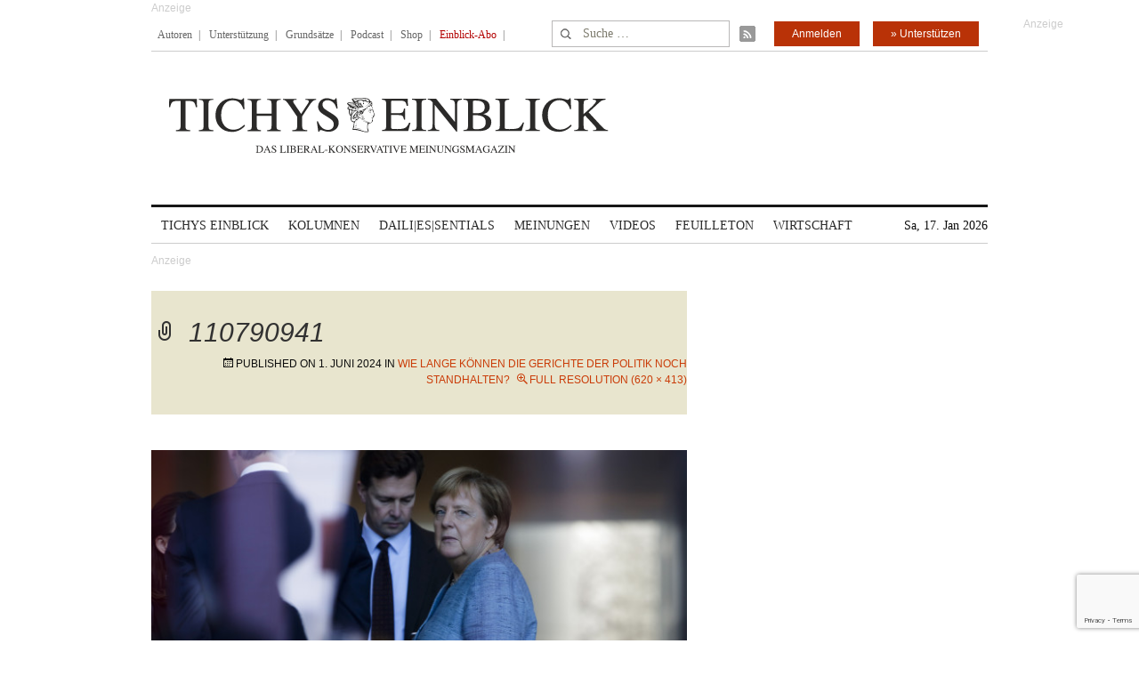

--- FILE ---
content_type: text/html; charset=utf-8
request_url: https://www.google.com/recaptcha/api2/anchor?ar=1&k=6Le6AmwiAAAAAOZstAX0__7Y59Efcp0Wh63ksq_W&co=aHR0cHM6Ly93d3cudGljaHlzZWluYmxpY2suZGU6NDQz&hl=en&v=PoyoqOPhxBO7pBk68S4YbpHZ&size=invisible&anchor-ms=20000&execute-ms=30000&cb=1h3l85lmm87o
body_size: 48883
content:
<!DOCTYPE HTML><html dir="ltr" lang="en"><head><meta http-equiv="Content-Type" content="text/html; charset=UTF-8">
<meta http-equiv="X-UA-Compatible" content="IE=edge">
<title>reCAPTCHA</title>
<style type="text/css">
/* cyrillic-ext */
@font-face {
  font-family: 'Roboto';
  font-style: normal;
  font-weight: 400;
  font-stretch: 100%;
  src: url(//fonts.gstatic.com/s/roboto/v48/KFO7CnqEu92Fr1ME7kSn66aGLdTylUAMa3GUBHMdazTgWw.woff2) format('woff2');
  unicode-range: U+0460-052F, U+1C80-1C8A, U+20B4, U+2DE0-2DFF, U+A640-A69F, U+FE2E-FE2F;
}
/* cyrillic */
@font-face {
  font-family: 'Roboto';
  font-style: normal;
  font-weight: 400;
  font-stretch: 100%;
  src: url(//fonts.gstatic.com/s/roboto/v48/KFO7CnqEu92Fr1ME7kSn66aGLdTylUAMa3iUBHMdazTgWw.woff2) format('woff2');
  unicode-range: U+0301, U+0400-045F, U+0490-0491, U+04B0-04B1, U+2116;
}
/* greek-ext */
@font-face {
  font-family: 'Roboto';
  font-style: normal;
  font-weight: 400;
  font-stretch: 100%;
  src: url(//fonts.gstatic.com/s/roboto/v48/KFO7CnqEu92Fr1ME7kSn66aGLdTylUAMa3CUBHMdazTgWw.woff2) format('woff2');
  unicode-range: U+1F00-1FFF;
}
/* greek */
@font-face {
  font-family: 'Roboto';
  font-style: normal;
  font-weight: 400;
  font-stretch: 100%;
  src: url(//fonts.gstatic.com/s/roboto/v48/KFO7CnqEu92Fr1ME7kSn66aGLdTylUAMa3-UBHMdazTgWw.woff2) format('woff2');
  unicode-range: U+0370-0377, U+037A-037F, U+0384-038A, U+038C, U+038E-03A1, U+03A3-03FF;
}
/* math */
@font-face {
  font-family: 'Roboto';
  font-style: normal;
  font-weight: 400;
  font-stretch: 100%;
  src: url(//fonts.gstatic.com/s/roboto/v48/KFO7CnqEu92Fr1ME7kSn66aGLdTylUAMawCUBHMdazTgWw.woff2) format('woff2');
  unicode-range: U+0302-0303, U+0305, U+0307-0308, U+0310, U+0312, U+0315, U+031A, U+0326-0327, U+032C, U+032F-0330, U+0332-0333, U+0338, U+033A, U+0346, U+034D, U+0391-03A1, U+03A3-03A9, U+03B1-03C9, U+03D1, U+03D5-03D6, U+03F0-03F1, U+03F4-03F5, U+2016-2017, U+2034-2038, U+203C, U+2040, U+2043, U+2047, U+2050, U+2057, U+205F, U+2070-2071, U+2074-208E, U+2090-209C, U+20D0-20DC, U+20E1, U+20E5-20EF, U+2100-2112, U+2114-2115, U+2117-2121, U+2123-214F, U+2190, U+2192, U+2194-21AE, U+21B0-21E5, U+21F1-21F2, U+21F4-2211, U+2213-2214, U+2216-22FF, U+2308-230B, U+2310, U+2319, U+231C-2321, U+2336-237A, U+237C, U+2395, U+239B-23B7, U+23D0, U+23DC-23E1, U+2474-2475, U+25AF, U+25B3, U+25B7, U+25BD, U+25C1, U+25CA, U+25CC, U+25FB, U+266D-266F, U+27C0-27FF, U+2900-2AFF, U+2B0E-2B11, U+2B30-2B4C, U+2BFE, U+3030, U+FF5B, U+FF5D, U+1D400-1D7FF, U+1EE00-1EEFF;
}
/* symbols */
@font-face {
  font-family: 'Roboto';
  font-style: normal;
  font-weight: 400;
  font-stretch: 100%;
  src: url(//fonts.gstatic.com/s/roboto/v48/KFO7CnqEu92Fr1ME7kSn66aGLdTylUAMaxKUBHMdazTgWw.woff2) format('woff2');
  unicode-range: U+0001-000C, U+000E-001F, U+007F-009F, U+20DD-20E0, U+20E2-20E4, U+2150-218F, U+2190, U+2192, U+2194-2199, U+21AF, U+21E6-21F0, U+21F3, U+2218-2219, U+2299, U+22C4-22C6, U+2300-243F, U+2440-244A, U+2460-24FF, U+25A0-27BF, U+2800-28FF, U+2921-2922, U+2981, U+29BF, U+29EB, U+2B00-2BFF, U+4DC0-4DFF, U+FFF9-FFFB, U+10140-1018E, U+10190-1019C, U+101A0, U+101D0-101FD, U+102E0-102FB, U+10E60-10E7E, U+1D2C0-1D2D3, U+1D2E0-1D37F, U+1F000-1F0FF, U+1F100-1F1AD, U+1F1E6-1F1FF, U+1F30D-1F30F, U+1F315, U+1F31C, U+1F31E, U+1F320-1F32C, U+1F336, U+1F378, U+1F37D, U+1F382, U+1F393-1F39F, U+1F3A7-1F3A8, U+1F3AC-1F3AF, U+1F3C2, U+1F3C4-1F3C6, U+1F3CA-1F3CE, U+1F3D4-1F3E0, U+1F3ED, U+1F3F1-1F3F3, U+1F3F5-1F3F7, U+1F408, U+1F415, U+1F41F, U+1F426, U+1F43F, U+1F441-1F442, U+1F444, U+1F446-1F449, U+1F44C-1F44E, U+1F453, U+1F46A, U+1F47D, U+1F4A3, U+1F4B0, U+1F4B3, U+1F4B9, U+1F4BB, U+1F4BF, U+1F4C8-1F4CB, U+1F4D6, U+1F4DA, U+1F4DF, U+1F4E3-1F4E6, U+1F4EA-1F4ED, U+1F4F7, U+1F4F9-1F4FB, U+1F4FD-1F4FE, U+1F503, U+1F507-1F50B, U+1F50D, U+1F512-1F513, U+1F53E-1F54A, U+1F54F-1F5FA, U+1F610, U+1F650-1F67F, U+1F687, U+1F68D, U+1F691, U+1F694, U+1F698, U+1F6AD, U+1F6B2, U+1F6B9-1F6BA, U+1F6BC, U+1F6C6-1F6CF, U+1F6D3-1F6D7, U+1F6E0-1F6EA, U+1F6F0-1F6F3, U+1F6F7-1F6FC, U+1F700-1F7FF, U+1F800-1F80B, U+1F810-1F847, U+1F850-1F859, U+1F860-1F887, U+1F890-1F8AD, U+1F8B0-1F8BB, U+1F8C0-1F8C1, U+1F900-1F90B, U+1F93B, U+1F946, U+1F984, U+1F996, U+1F9E9, U+1FA00-1FA6F, U+1FA70-1FA7C, U+1FA80-1FA89, U+1FA8F-1FAC6, U+1FACE-1FADC, U+1FADF-1FAE9, U+1FAF0-1FAF8, U+1FB00-1FBFF;
}
/* vietnamese */
@font-face {
  font-family: 'Roboto';
  font-style: normal;
  font-weight: 400;
  font-stretch: 100%;
  src: url(//fonts.gstatic.com/s/roboto/v48/KFO7CnqEu92Fr1ME7kSn66aGLdTylUAMa3OUBHMdazTgWw.woff2) format('woff2');
  unicode-range: U+0102-0103, U+0110-0111, U+0128-0129, U+0168-0169, U+01A0-01A1, U+01AF-01B0, U+0300-0301, U+0303-0304, U+0308-0309, U+0323, U+0329, U+1EA0-1EF9, U+20AB;
}
/* latin-ext */
@font-face {
  font-family: 'Roboto';
  font-style: normal;
  font-weight: 400;
  font-stretch: 100%;
  src: url(//fonts.gstatic.com/s/roboto/v48/KFO7CnqEu92Fr1ME7kSn66aGLdTylUAMa3KUBHMdazTgWw.woff2) format('woff2');
  unicode-range: U+0100-02BA, U+02BD-02C5, U+02C7-02CC, U+02CE-02D7, U+02DD-02FF, U+0304, U+0308, U+0329, U+1D00-1DBF, U+1E00-1E9F, U+1EF2-1EFF, U+2020, U+20A0-20AB, U+20AD-20C0, U+2113, U+2C60-2C7F, U+A720-A7FF;
}
/* latin */
@font-face {
  font-family: 'Roboto';
  font-style: normal;
  font-weight: 400;
  font-stretch: 100%;
  src: url(//fonts.gstatic.com/s/roboto/v48/KFO7CnqEu92Fr1ME7kSn66aGLdTylUAMa3yUBHMdazQ.woff2) format('woff2');
  unicode-range: U+0000-00FF, U+0131, U+0152-0153, U+02BB-02BC, U+02C6, U+02DA, U+02DC, U+0304, U+0308, U+0329, U+2000-206F, U+20AC, U+2122, U+2191, U+2193, U+2212, U+2215, U+FEFF, U+FFFD;
}
/* cyrillic-ext */
@font-face {
  font-family: 'Roboto';
  font-style: normal;
  font-weight: 500;
  font-stretch: 100%;
  src: url(//fonts.gstatic.com/s/roboto/v48/KFO7CnqEu92Fr1ME7kSn66aGLdTylUAMa3GUBHMdazTgWw.woff2) format('woff2');
  unicode-range: U+0460-052F, U+1C80-1C8A, U+20B4, U+2DE0-2DFF, U+A640-A69F, U+FE2E-FE2F;
}
/* cyrillic */
@font-face {
  font-family: 'Roboto';
  font-style: normal;
  font-weight: 500;
  font-stretch: 100%;
  src: url(//fonts.gstatic.com/s/roboto/v48/KFO7CnqEu92Fr1ME7kSn66aGLdTylUAMa3iUBHMdazTgWw.woff2) format('woff2');
  unicode-range: U+0301, U+0400-045F, U+0490-0491, U+04B0-04B1, U+2116;
}
/* greek-ext */
@font-face {
  font-family: 'Roboto';
  font-style: normal;
  font-weight: 500;
  font-stretch: 100%;
  src: url(//fonts.gstatic.com/s/roboto/v48/KFO7CnqEu92Fr1ME7kSn66aGLdTylUAMa3CUBHMdazTgWw.woff2) format('woff2');
  unicode-range: U+1F00-1FFF;
}
/* greek */
@font-face {
  font-family: 'Roboto';
  font-style: normal;
  font-weight: 500;
  font-stretch: 100%;
  src: url(//fonts.gstatic.com/s/roboto/v48/KFO7CnqEu92Fr1ME7kSn66aGLdTylUAMa3-UBHMdazTgWw.woff2) format('woff2');
  unicode-range: U+0370-0377, U+037A-037F, U+0384-038A, U+038C, U+038E-03A1, U+03A3-03FF;
}
/* math */
@font-face {
  font-family: 'Roboto';
  font-style: normal;
  font-weight: 500;
  font-stretch: 100%;
  src: url(//fonts.gstatic.com/s/roboto/v48/KFO7CnqEu92Fr1ME7kSn66aGLdTylUAMawCUBHMdazTgWw.woff2) format('woff2');
  unicode-range: U+0302-0303, U+0305, U+0307-0308, U+0310, U+0312, U+0315, U+031A, U+0326-0327, U+032C, U+032F-0330, U+0332-0333, U+0338, U+033A, U+0346, U+034D, U+0391-03A1, U+03A3-03A9, U+03B1-03C9, U+03D1, U+03D5-03D6, U+03F0-03F1, U+03F4-03F5, U+2016-2017, U+2034-2038, U+203C, U+2040, U+2043, U+2047, U+2050, U+2057, U+205F, U+2070-2071, U+2074-208E, U+2090-209C, U+20D0-20DC, U+20E1, U+20E5-20EF, U+2100-2112, U+2114-2115, U+2117-2121, U+2123-214F, U+2190, U+2192, U+2194-21AE, U+21B0-21E5, U+21F1-21F2, U+21F4-2211, U+2213-2214, U+2216-22FF, U+2308-230B, U+2310, U+2319, U+231C-2321, U+2336-237A, U+237C, U+2395, U+239B-23B7, U+23D0, U+23DC-23E1, U+2474-2475, U+25AF, U+25B3, U+25B7, U+25BD, U+25C1, U+25CA, U+25CC, U+25FB, U+266D-266F, U+27C0-27FF, U+2900-2AFF, U+2B0E-2B11, U+2B30-2B4C, U+2BFE, U+3030, U+FF5B, U+FF5D, U+1D400-1D7FF, U+1EE00-1EEFF;
}
/* symbols */
@font-face {
  font-family: 'Roboto';
  font-style: normal;
  font-weight: 500;
  font-stretch: 100%;
  src: url(//fonts.gstatic.com/s/roboto/v48/KFO7CnqEu92Fr1ME7kSn66aGLdTylUAMaxKUBHMdazTgWw.woff2) format('woff2');
  unicode-range: U+0001-000C, U+000E-001F, U+007F-009F, U+20DD-20E0, U+20E2-20E4, U+2150-218F, U+2190, U+2192, U+2194-2199, U+21AF, U+21E6-21F0, U+21F3, U+2218-2219, U+2299, U+22C4-22C6, U+2300-243F, U+2440-244A, U+2460-24FF, U+25A0-27BF, U+2800-28FF, U+2921-2922, U+2981, U+29BF, U+29EB, U+2B00-2BFF, U+4DC0-4DFF, U+FFF9-FFFB, U+10140-1018E, U+10190-1019C, U+101A0, U+101D0-101FD, U+102E0-102FB, U+10E60-10E7E, U+1D2C0-1D2D3, U+1D2E0-1D37F, U+1F000-1F0FF, U+1F100-1F1AD, U+1F1E6-1F1FF, U+1F30D-1F30F, U+1F315, U+1F31C, U+1F31E, U+1F320-1F32C, U+1F336, U+1F378, U+1F37D, U+1F382, U+1F393-1F39F, U+1F3A7-1F3A8, U+1F3AC-1F3AF, U+1F3C2, U+1F3C4-1F3C6, U+1F3CA-1F3CE, U+1F3D4-1F3E0, U+1F3ED, U+1F3F1-1F3F3, U+1F3F5-1F3F7, U+1F408, U+1F415, U+1F41F, U+1F426, U+1F43F, U+1F441-1F442, U+1F444, U+1F446-1F449, U+1F44C-1F44E, U+1F453, U+1F46A, U+1F47D, U+1F4A3, U+1F4B0, U+1F4B3, U+1F4B9, U+1F4BB, U+1F4BF, U+1F4C8-1F4CB, U+1F4D6, U+1F4DA, U+1F4DF, U+1F4E3-1F4E6, U+1F4EA-1F4ED, U+1F4F7, U+1F4F9-1F4FB, U+1F4FD-1F4FE, U+1F503, U+1F507-1F50B, U+1F50D, U+1F512-1F513, U+1F53E-1F54A, U+1F54F-1F5FA, U+1F610, U+1F650-1F67F, U+1F687, U+1F68D, U+1F691, U+1F694, U+1F698, U+1F6AD, U+1F6B2, U+1F6B9-1F6BA, U+1F6BC, U+1F6C6-1F6CF, U+1F6D3-1F6D7, U+1F6E0-1F6EA, U+1F6F0-1F6F3, U+1F6F7-1F6FC, U+1F700-1F7FF, U+1F800-1F80B, U+1F810-1F847, U+1F850-1F859, U+1F860-1F887, U+1F890-1F8AD, U+1F8B0-1F8BB, U+1F8C0-1F8C1, U+1F900-1F90B, U+1F93B, U+1F946, U+1F984, U+1F996, U+1F9E9, U+1FA00-1FA6F, U+1FA70-1FA7C, U+1FA80-1FA89, U+1FA8F-1FAC6, U+1FACE-1FADC, U+1FADF-1FAE9, U+1FAF0-1FAF8, U+1FB00-1FBFF;
}
/* vietnamese */
@font-face {
  font-family: 'Roboto';
  font-style: normal;
  font-weight: 500;
  font-stretch: 100%;
  src: url(//fonts.gstatic.com/s/roboto/v48/KFO7CnqEu92Fr1ME7kSn66aGLdTylUAMa3OUBHMdazTgWw.woff2) format('woff2');
  unicode-range: U+0102-0103, U+0110-0111, U+0128-0129, U+0168-0169, U+01A0-01A1, U+01AF-01B0, U+0300-0301, U+0303-0304, U+0308-0309, U+0323, U+0329, U+1EA0-1EF9, U+20AB;
}
/* latin-ext */
@font-face {
  font-family: 'Roboto';
  font-style: normal;
  font-weight: 500;
  font-stretch: 100%;
  src: url(//fonts.gstatic.com/s/roboto/v48/KFO7CnqEu92Fr1ME7kSn66aGLdTylUAMa3KUBHMdazTgWw.woff2) format('woff2');
  unicode-range: U+0100-02BA, U+02BD-02C5, U+02C7-02CC, U+02CE-02D7, U+02DD-02FF, U+0304, U+0308, U+0329, U+1D00-1DBF, U+1E00-1E9F, U+1EF2-1EFF, U+2020, U+20A0-20AB, U+20AD-20C0, U+2113, U+2C60-2C7F, U+A720-A7FF;
}
/* latin */
@font-face {
  font-family: 'Roboto';
  font-style: normal;
  font-weight: 500;
  font-stretch: 100%;
  src: url(//fonts.gstatic.com/s/roboto/v48/KFO7CnqEu92Fr1ME7kSn66aGLdTylUAMa3yUBHMdazQ.woff2) format('woff2');
  unicode-range: U+0000-00FF, U+0131, U+0152-0153, U+02BB-02BC, U+02C6, U+02DA, U+02DC, U+0304, U+0308, U+0329, U+2000-206F, U+20AC, U+2122, U+2191, U+2193, U+2212, U+2215, U+FEFF, U+FFFD;
}
/* cyrillic-ext */
@font-face {
  font-family: 'Roboto';
  font-style: normal;
  font-weight: 900;
  font-stretch: 100%;
  src: url(//fonts.gstatic.com/s/roboto/v48/KFO7CnqEu92Fr1ME7kSn66aGLdTylUAMa3GUBHMdazTgWw.woff2) format('woff2');
  unicode-range: U+0460-052F, U+1C80-1C8A, U+20B4, U+2DE0-2DFF, U+A640-A69F, U+FE2E-FE2F;
}
/* cyrillic */
@font-face {
  font-family: 'Roboto';
  font-style: normal;
  font-weight: 900;
  font-stretch: 100%;
  src: url(//fonts.gstatic.com/s/roboto/v48/KFO7CnqEu92Fr1ME7kSn66aGLdTylUAMa3iUBHMdazTgWw.woff2) format('woff2');
  unicode-range: U+0301, U+0400-045F, U+0490-0491, U+04B0-04B1, U+2116;
}
/* greek-ext */
@font-face {
  font-family: 'Roboto';
  font-style: normal;
  font-weight: 900;
  font-stretch: 100%;
  src: url(//fonts.gstatic.com/s/roboto/v48/KFO7CnqEu92Fr1ME7kSn66aGLdTylUAMa3CUBHMdazTgWw.woff2) format('woff2');
  unicode-range: U+1F00-1FFF;
}
/* greek */
@font-face {
  font-family: 'Roboto';
  font-style: normal;
  font-weight: 900;
  font-stretch: 100%;
  src: url(//fonts.gstatic.com/s/roboto/v48/KFO7CnqEu92Fr1ME7kSn66aGLdTylUAMa3-UBHMdazTgWw.woff2) format('woff2');
  unicode-range: U+0370-0377, U+037A-037F, U+0384-038A, U+038C, U+038E-03A1, U+03A3-03FF;
}
/* math */
@font-face {
  font-family: 'Roboto';
  font-style: normal;
  font-weight: 900;
  font-stretch: 100%;
  src: url(//fonts.gstatic.com/s/roboto/v48/KFO7CnqEu92Fr1ME7kSn66aGLdTylUAMawCUBHMdazTgWw.woff2) format('woff2');
  unicode-range: U+0302-0303, U+0305, U+0307-0308, U+0310, U+0312, U+0315, U+031A, U+0326-0327, U+032C, U+032F-0330, U+0332-0333, U+0338, U+033A, U+0346, U+034D, U+0391-03A1, U+03A3-03A9, U+03B1-03C9, U+03D1, U+03D5-03D6, U+03F0-03F1, U+03F4-03F5, U+2016-2017, U+2034-2038, U+203C, U+2040, U+2043, U+2047, U+2050, U+2057, U+205F, U+2070-2071, U+2074-208E, U+2090-209C, U+20D0-20DC, U+20E1, U+20E5-20EF, U+2100-2112, U+2114-2115, U+2117-2121, U+2123-214F, U+2190, U+2192, U+2194-21AE, U+21B0-21E5, U+21F1-21F2, U+21F4-2211, U+2213-2214, U+2216-22FF, U+2308-230B, U+2310, U+2319, U+231C-2321, U+2336-237A, U+237C, U+2395, U+239B-23B7, U+23D0, U+23DC-23E1, U+2474-2475, U+25AF, U+25B3, U+25B7, U+25BD, U+25C1, U+25CA, U+25CC, U+25FB, U+266D-266F, U+27C0-27FF, U+2900-2AFF, U+2B0E-2B11, U+2B30-2B4C, U+2BFE, U+3030, U+FF5B, U+FF5D, U+1D400-1D7FF, U+1EE00-1EEFF;
}
/* symbols */
@font-face {
  font-family: 'Roboto';
  font-style: normal;
  font-weight: 900;
  font-stretch: 100%;
  src: url(//fonts.gstatic.com/s/roboto/v48/KFO7CnqEu92Fr1ME7kSn66aGLdTylUAMaxKUBHMdazTgWw.woff2) format('woff2');
  unicode-range: U+0001-000C, U+000E-001F, U+007F-009F, U+20DD-20E0, U+20E2-20E4, U+2150-218F, U+2190, U+2192, U+2194-2199, U+21AF, U+21E6-21F0, U+21F3, U+2218-2219, U+2299, U+22C4-22C6, U+2300-243F, U+2440-244A, U+2460-24FF, U+25A0-27BF, U+2800-28FF, U+2921-2922, U+2981, U+29BF, U+29EB, U+2B00-2BFF, U+4DC0-4DFF, U+FFF9-FFFB, U+10140-1018E, U+10190-1019C, U+101A0, U+101D0-101FD, U+102E0-102FB, U+10E60-10E7E, U+1D2C0-1D2D3, U+1D2E0-1D37F, U+1F000-1F0FF, U+1F100-1F1AD, U+1F1E6-1F1FF, U+1F30D-1F30F, U+1F315, U+1F31C, U+1F31E, U+1F320-1F32C, U+1F336, U+1F378, U+1F37D, U+1F382, U+1F393-1F39F, U+1F3A7-1F3A8, U+1F3AC-1F3AF, U+1F3C2, U+1F3C4-1F3C6, U+1F3CA-1F3CE, U+1F3D4-1F3E0, U+1F3ED, U+1F3F1-1F3F3, U+1F3F5-1F3F7, U+1F408, U+1F415, U+1F41F, U+1F426, U+1F43F, U+1F441-1F442, U+1F444, U+1F446-1F449, U+1F44C-1F44E, U+1F453, U+1F46A, U+1F47D, U+1F4A3, U+1F4B0, U+1F4B3, U+1F4B9, U+1F4BB, U+1F4BF, U+1F4C8-1F4CB, U+1F4D6, U+1F4DA, U+1F4DF, U+1F4E3-1F4E6, U+1F4EA-1F4ED, U+1F4F7, U+1F4F9-1F4FB, U+1F4FD-1F4FE, U+1F503, U+1F507-1F50B, U+1F50D, U+1F512-1F513, U+1F53E-1F54A, U+1F54F-1F5FA, U+1F610, U+1F650-1F67F, U+1F687, U+1F68D, U+1F691, U+1F694, U+1F698, U+1F6AD, U+1F6B2, U+1F6B9-1F6BA, U+1F6BC, U+1F6C6-1F6CF, U+1F6D3-1F6D7, U+1F6E0-1F6EA, U+1F6F0-1F6F3, U+1F6F7-1F6FC, U+1F700-1F7FF, U+1F800-1F80B, U+1F810-1F847, U+1F850-1F859, U+1F860-1F887, U+1F890-1F8AD, U+1F8B0-1F8BB, U+1F8C0-1F8C1, U+1F900-1F90B, U+1F93B, U+1F946, U+1F984, U+1F996, U+1F9E9, U+1FA00-1FA6F, U+1FA70-1FA7C, U+1FA80-1FA89, U+1FA8F-1FAC6, U+1FACE-1FADC, U+1FADF-1FAE9, U+1FAF0-1FAF8, U+1FB00-1FBFF;
}
/* vietnamese */
@font-face {
  font-family: 'Roboto';
  font-style: normal;
  font-weight: 900;
  font-stretch: 100%;
  src: url(//fonts.gstatic.com/s/roboto/v48/KFO7CnqEu92Fr1ME7kSn66aGLdTylUAMa3OUBHMdazTgWw.woff2) format('woff2');
  unicode-range: U+0102-0103, U+0110-0111, U+0128-0129, U+0168-0169, U+01A0-01A1, U+01AF-01B0, U+0300-0301, U+0303-0304, U+0308-0309, U+0323, U+0329, U+1EA0-1EF9, U+20AB;
}
/* latin-ext */
@font-face {
  font-family: 'Roboto';
  font-style: normal;
  font-weight: 900;
  font-stretch: 100%;
  src: url(//fonts.gstatic.com/s/roboto/v48/KFO7CnqEu92Fr1ME7kSn66aGLdTylUAMa3KUBHMdazTgWw.woff2) format('woff2');
  unicode-range: U+0100-02BA, U+02BD-02C5, U+02C7-02CC, U+02CE-02D7, U+02DD-02FF, U+0304, U+0308, U+0329, U+1D00-1DBF, U+1E00-1E9F, U+1EF2-1EFF, U+2020, U+20A0-20AB, U+20AD-20C0, U+2113, U+2C60-2C7F, U+A720-A7FF;
}
/* latin */
@font-face {
  font-family: 'Roboto';
  font-style: normal;
  font-weight: 900;
  font-stretch: 100%;
  src: url(//fonts.gstatic.com/s/roboto/v48/KFO7CnqEu92Fr1ME7kSn66aGLdTylUAMa3yUBHMdazQ.woff2) format('woff2');
  unicode-range: U+0000-00FF, U+0131, U+0152-0153, U+02BB-02BC, U+02C6, U+02DA, U+02DC, U+0304, U+0308, U+0329, U+2000-206F, U+20AC, U+2122, U+2191, U+2193, U+2212, U+2215, U+FEFF, U+FFFD;
}

</style>
<link rel="stylesheet" type="text/css" href="https://www.gstatic.com/recaptcha/releases/PoyoqOPhxBO7pBk68S4YbpHZ/styles__ltr.css">
<script nonce="389Tdwf7YIqf0Udn5yPE9Q" type="text/javascript">window['__recaptcha_api'] = 'https://www.google.com/recaptcha/api2/';</script>
<script type="text/javascript" src="https://www.gstatic.com/recaptcha/releases/PoyoqOPhxBO7pBk68S4YbpHZ/recaptcha__en.js" nonce="389Tdwf7YIqf0Udn5yPE9Q">
      
    </script></head>
<body><div id="rc-anchor-alert" class="rc-anchor-alert"></div>
<input type="hidden" id="recaptcha-token" value="[base64]">
<script type="text/javascript" nonce="389Tdwf7YIqf0Udn5yPE9Q">
      recaptcha.anchor.Main.init("[\x22ainput\x22,[\x22bgdata\x22,\x22\x22,\[base64]/[base64]/bmV3IFpbdF0obVswXSk6Sz09Mj9uZXcgWlt0XShtWzBdLG1bMV0pOks9PTM/bmV3IFpbdF0obVswXSxtWzFdLG1bMl0pOks9PTQ/[base64]/[base64]/[base64]/[base64]/[base64]/[base64]/[base64]/[base64]/[base64]/[base64]/[base64]/[base64]/[base64]/[base64]\\u003d\\u003d\x22,\[base64]\x22,\x22wqlMwr1mwoFkw4R5fsKnJRvCoMOMw7zCucKoWHhHwodpWDtSw6HDvnPCu1IrTsOqMEPDqkTDt8KKwp7DkyITw4DCkMKZw68ka8K/wr/[base64]/w7HCsMO5IxXDncO/YsKKU8KRCVUgwoHCqcKuen/Cm8KTIn7CnMKib8KuwqA8aAbCrsK5wobDsMO0RsK/w6oYw453OgkON2Zhw7jCq8OBQ0JNOsOkw47ClsOWwpp7wonDnHRzMcKSw6Z/IRbCiMKtw7XDjWXDpgnDoMK8w6dfZSdpw4Ugw73DjcK2w6dbwozDgRgBwozCjsOsJEd5wrdDw7cNw4MSwr8hFcOFw41qan4nFXHCi1YUFWM4wp7CvWtmBkzDuwjDq8KBEsO2QXHChXp/BMK5wq3CoRMAw6vCmgnCsMOyXcKxImAtZsKywqobw4AxdMO4ZsOSIybDgcKZVGYQwp7Ch2xwMsOGw7jCvMOTw5DDoMKZw45Lw5A1wpRPw6lbw4zCqlROwoZrPD/[base64]/Ci8KiF8KnIh/DlncYKjDDncO7UVFgbMKNCHPDo8KbKsKTdS/DiHYaw5/Dl8O7EcOtwqrDlAbCj8KqVkfChVlHw7dywqNYwotnc8OSC38zTjYiw6IcJjjDtcKAT8O4wrvDgsK7wrlGBSPDrmzDv1dCbBXDo8OlHMKywqcKesKuPcKqRcKGwpMQVzkbVR3Ck8KRw78kwqXCkcKzwpIxwqVOw4RbEsK6w40gVcKww44lCWPDswdAFgzCq1XCqT48w7/[base64]/[base64]/[base64]/DgMOIEMOxRcKgw7nDlMOfwq0VeMOHNMOGw4rDm8ONwoHCniIIPMKGDEoRPsKrw5ALVsKfEsKjw5TCqcKiZ2VuKkbDmcOvP8KyCEo/[base64]/[base64]/[base64]/FQk3asOZwp7CiQrDv8KrBENgw5Ipwq/DogzDnihvLsOnw4/[base64]/wqvDjcK7wqQVLcK/wqNNK8O7woohBydfwoVww67DusKlK8OAwrPDh8ORw4vCvcOWU30APCbCtBt0BMOQwprCljbDiD/CjSfCtsOqwq4xIiXCvUXDtsKyOsO4w7YYw5Imw4bCjcOuwoI0fjjCqBBEeywDwojChcKcCcOVwrTDsyBVwosWHDnDs8KmXsOlbcK3asKUw6TCh0FMwqDChMKawqtQwpDCoBrCt8K+acODw7pbwprCjG7CuX9IAzLCtsKLw5UVchzCs2XDmMO6fE/DjCsuExvDnAvDq8OHw705YjkYPsKsw6TCrHdTwq3CisONw68awqVyw7YJwrY6CcKHwq3CksOSw6wpJBFUTMKOUFvCiMKkLsKrw78Yw6Imw497WVwIwoLCj8OzwqLDpwsTwod6wrtcwro1wrHCkh3ChwrDg8OVaSHCmsOmRl/Ci8KvCVPDocOqRF8vJkJ4woDCoiAiwpZ6w5pgw6BewqMOcjjCgmcLC8Kew7TCrcOMe8K0UgnDp1g9w6UrwpPCqsOxZkp+w5TDjMKQDmjDg8Krw7jCuEjDrcKPwpgUFcKew4lLXx3DscOTwrPCij/CiQbDjcOQGlnDk8O2ZVTDmsKcw7A9wp/CoCt1wr/CuX3Dkz/Dg8Ozw4rDiG4kwr/DpsKZwprDuXPCocKyw7jDgsOVf8KrPAwTGcOERnh6HkVlw6JMw5nCsjPDg3vDoMO5PijDhEnCsMOqCsKbwpLCgMOrw40pw6jDgHDCiGMXZk8Fw6PDpDjDj8OEw4vCt8OVVMOOwqBKZwliwoJsNllASh58GsO6PU/CpsKMUgpfw5E9w4bCnsKxfcKzMR3CjWkSw7QjCW7DrnUdWMONwpTDjWrCnF57XcO+fQt/wrrDvGMEw7kJcsK3wrrCq8OrI8ODw67Csn7Dmj9yw4low4/DisOMwpVCM8KHw7DDocKJw5M6CMKIVMOlAVnCo3vCjMKVw6JPZcKKM8K6w6MXdsKOw5vCogQow4vDuXzDiUEaSQQKwq12YsKGw6DCv2TDtcKkw5XDogwBW8OGHMKYTSzCoTnCqT0VBCLDl2l5McKBLAzDu8OawohxEG7Cok/[base64]/GsO4BSLCg8OTesKcSsKcNVjCoADCqMO6Tw45RShawq94SCdrwrLCsDTCvnvDpzTChxlAIsOdAVx7w582wqHDrsKxw67DqMKiRxp/wqjDvyRww5kUbhdzehLCiRbCuFTCkcOyw7Izw6bCncKAw6VYQUo9VMOmwqzClDjDn3bDosO+EsKuwrTCoWLClsKUIcKyw6IaKhwjTcOew6hRIxbDtMOhLMKRw4HDv2ESXD3CtTcAwop/[base64]/CMOwNMK3w4BcO0LDsVN0ZcOoCQ3ChcKsJMKMQ1nDrUzDtsOpWxYDw71RwpnClSvDgjTCly7Cs8O5wqXChMK8Z8Oxw51OVMOzw6EzwpFIVsOjPyHCkkQLwoHDu8K4w4/[base64]/DksKlwqDCtMKUdcKWX8Ogw611XsKsw6ddHMO5w5/DvcKBS8O8wqVECMKfwpNfwrrCi8KzC8OVJkbDtgQme8Kdw4BMwoVXw7RDw5FJwr/CpwxSVsKlKsOYwoQzwrjDncO5IcKQYw/Dm8Kzw6/DhcKwwp8Nd8OZw67Dm0obNsKNwqt7SWpWLcOuwqhRCTp0wo8owrBGwq/Dj8O4w4NKw69dw5LDh3lbDMOmw4jCmcKlwoHDoQbCj8OyBGQLwoQdNMOWwrJJEAnDjEvClXxewp7DtyTCoA/DlsKMH8Olw7t0w7HClWnCsT7DrcK+AAbDnsOCZcKGw4/DvHtAHFHChcKNU3PCrW9Aw5HDvcKzcU7DmMOawoouwoMvB8KWC8KCUnPCo1LChDwKw55YQ3TCosKRw6zCnsOww7jDncOyw6kQwodFwq7CuMKFwp/CosOXwrkNw4PClz/Dm2p2w7XDnMKsw77DqcOUwp3DhMKVA2nCnsKdZlYUBsKTKMOmIVTCqsKtw5Fnw47Ct8Oiwp/Dkxt5b8KVEcKdwpjCr8KbHzzCkjFYw6fDlsKWworDu8ORwoEjw7Jbw6fCgcKRwrfDlMKFCMO2WADDvcOEP8KUDBjDqsKALXbCrMOpf3nCpsK1aMOMasOvwrJZw5YIwpowwq7DjDTCg8OSC8KZw5vDgSLDpCo/IQvCmkM+LmzDghrCjVHDlBHDscKewrh/w5DDlcODwooLw44dcEwuwoYTHMKrQsOEOcOewrcjw6sLw47CthHDsMKZRcKuw6/Ci8OWw6FldE/CsjnCqsORwrnDowc6ayUGwoxxD8KIwqRnXMKgwrhJwrhyQsOdLhJNwpTDssOHKcO8w6xCSh/CgV/Dkx3Cu1QuVQvCi03DhMORdmUGw4o7wpLChF1TdjgYa8K5HCnCvcOBYMOEwq9mRsOow4wQw6HDksO4w5cDw5YxwpMafMK/w4AzLlzDnyBawqs/w7HCmMOrHhssSsOmPzjDk1DCrAlCLRAFw5pXwpnCnkLDgA/DlEZdwpjCrW/Dv2pBwrIpwp/DiXTDmsKUw78JJ0sfbcKtw5DCvsKUw6PDi8Odwr/CiWA6VsOjw6piw6jDvMK0MmhBwq3DlG4oXcK1wqzCvcO/ecOPwoBsdsOIIsKXN3JVw5RbBMOuw5vCrCzCpMOVGyIObyM5w7bCnBVcwq/DsAROWsK5wq4iV8OLw57Du3bDlMOcwonCqlNndxXDqcK4FW7Dp3NFCSfDgcO0wqPDhsOqw6nCiCDCn8KWAhHCo8K3wrIVw7TCqF4twphcB8K5I8OgwrrDrcO/JENqwq7ChSAKLSd4RcOBw6ZrY8OIw7LCiFTDhh1wXMOmIzLCh8OZwpTDssKxwoXDq2cAZhoOZytfOsKew6wdZEPDkMKSIcKkZBzCoxTCsRzCp8Ogw7LDoAvCpcKEwrHChMO4FsOTJcOUaxDCh3NgdsKSw4XClcOzwr3DlcOYw6RJwoZZw6bDp8KHHsKawp/ClWTCtMKmWg7DlsOmwoBAZAzChsO5NMOtL8Kxw4XCjcKZOAvCr1jCl8K7w7cYw481w6h0YmYmEQRUwrTCqALDuCNPUThgw44pWSx8GsOLFVZ7w4csGHEYwoQvJMK3UcKFeB7DsWHDlcKVw6TDt0DCucOmPA4LJGbCiMKyw7vDrMKhYMOSIMOWw47CiEXDvMK/[base64]/PsOQDB1Iw47CtWXCrFTDiAIiacKlwooFQsKvw5I4w4PDksKuLm7Di8O/[base64]/wrvCkcKSBmfDsMKDwpw/wpEXw4bCmMK2ZnLChsO7AsOqwpfDh8KVwrwpw6EkWCzCg8KBe1PDnRzCoEkzTmdzfsKQw5rCqk4VE1vDvcKFDMOUO8OXTDgobnUzEz/CuGrDlcOow6TCgsKNw6k8w5DDsSDCigPClTTCq8OAw6fCk8Ovwr8owp8nJjlINFdfw7/DqnvDvCHDlhjDo8KLMAY/[base64]/aMKsw7bChsOOw51EJcOSwofClcKkU8KaUhHDpcOswprCkj3DkEjChMKuwr/Ci8OFWMOdwrHCicO6WkDCnXnDkSrCnsO0wq8Ewr3DmzI+w7x5wrBeO8OTwpDCpivDusKIecKsMyZUPMOPGS3CssOODDdDeMKGMsKfw4Bawp/CvT9OPcOpwqETeAfCtsO8w7/DisKmw6New4/CnlgVfMK6w5ZIUyfDssOVfsKtwqzDkMOaQcOSScK3wqpXa0Ylwo7DpiIwF8K+w7/CqXwRJcKhw69bw4orWTQhwrB3Hw8Uwr5Lw5w6UxRqwpDDvsO6wqIVwro3Vy7DkMOmEVfDtMKKHMOdwrnDuBQXW8KGwodPwpwIw6xWwolBBGPDjBDDqcKyKsOKw6A6b8K2woDDlcOawrwFw7sLChAawoLCqMOkOmBYcDDDmsO+w54gwpcrU3Zawq/CpMOWw5fDokbCg8K0wrM5csOAG1V8LhBCw6XDgEjCr8K8ccOBwo5Ww799w6pGUiDCgUd0AkVdcWbCrCrDucObwqMlwp3DlsOBQMKSwoM5w5PDkUHCkQLDl3dhQmt/CsO+MDNZwqvCrkpNMsONwrNvQUXDqEZxw5JWw4xULQLDjzQwwpjDpsK7wpJ7N8KOw4JOXDzDjAJxCHJ9wqbCpMKZYF06wo/[base64]/w7bDklrDsWnDu8OWSMOwP8KCelNzw57DqzTCssOEL8K+McKTNXYjfMOmV8KxeSfDnSJ5XsKsw7nDk8O8w7/[base64]/Dq3bCjMKBwpRnXMO6w5cRwpcnwpTCs8OAw6HDvMKQP8OCMw4HPMKPJFozZMK9w43DpTPCk8OOw6XCkcObKwPCtgoVUcOhMzrCoMOmOMOpQ3PCoMK1asOYBMOawr7DrAMgw4M1woHDjcOrwpJ9RjXDnMOowq4FFA8pw69oFMONBQvDtMK5en19w4/CghYLKMOtRm3Dj8O8wpTCl1DDqxPDs8O1w6bCjBcCdcKyDz7Cm1nDkMKmw78pwrTDq8OEwpBUC0/Ds3sDw6RRScOkVGosS8KbwqcJS8OpwpPDlMO2HWbCuMKZw63CsDLDocK6w7nChMKwwqkbw6lndH9iw5TCiDNBfMKCw6vCssKxZ8O8wonDrMO1wpMVbAkhTcKVBMKXw54VHMOwY8O5AMOawpLDr0DCiS/CuMKowpHDhcKwwqd/P8Kqw5XCjAQxEizClgQMw7o3wrs9woXCj2PCiMOZw43DtEBUwqLCvMKuCAnCrsOnw5pywo/CrBNWw5t6wpMcw5RCw5DDnMOUW8OowqUWwoJZB8K8OcOzfhDCrXPDqMOLdMKuUMKwwpJSw7JpFsOkw70Cw45cw4gtM8Kfw7/DpMOvWE8Fw44Rwr/DhsORPcObw7fCgMKAwoFfwrvDocKQw5fDhcO/PjMYwotRw6gLBRFaw6FMPsOKFMOgwqxHwr1FwpvCi8KIwqkCK8KXwr/CrcKlCUrDr8K4STJMw75SIEHCoMONC8Olwo/DpMKkw6XCtgcow4TCpcKawqkVw7/[base64]/wpnCkwnDnMK0B8K4wq7CmQ/DpnA4ccKnDF/[base64]/[base64]/Dr0VSwr/DicKkw58/wqYbw4vCrsK8RQIEJhTDrkpUXMO5JsOBY0vDjcOgQlFLw5LDnsOfw7/[base64]/[base64]/CrH/DusKmEkHDvn5Yw4jCkx7DvwDDjMKRJl/DqEbCi8OhU1c2wqEiw4MzVsOObnt1w7vCtV/Cu8KcO3fCr1fCnhhEwrXCi2jCi8Oiw4HChQRZDsKVdMKpw6xTZcOvw7UMQMKCwqLCoQBmMSwbA0PDmxJ6wrIyTHA0KTIUw5IXwrXDhVtJGMOHLjbDoDvCjnXCrcKOScKRw6FYVxxZwrsPQ20oTsOifkUQwr/DkgRYwrRracKJOi0xF8OWw7jDicKcwqvDgcOLNcOFwpAHH8KEw5HDv8KzwofDn0A/UhnDqnQMwp7CimjDnzExw4U9M8OjwozDk8OOw5TDlsKICmHDhi0aw6LDrcONAMOHw5Ajw5/Dr0LDuyHDr0HCrmxBTMOwdwDCgwNMw5TDnFwTwqluw6M6MwHDsMOsF8KDf8KqesOwaMKiQsOcfi5yAMKiUcOzRU1JwqvCtwXCuyrCgBHCsBPDvTx1wqUhHsO0E1oNw4PCvjBHJxnCiVUhw7XDnE3Di8Oow5DCuV0lw7PCjThOwo3CjcOmwq/DqMKIEDbCrcKoGGENwodxw7JiwrjDiB/CgR/Dm1dydcKdwow1T8KFwo0Ec0DCm8KQCCslMcKow77CuQjCqBVML20lwpfDq8KSY8Kdw5tWwrwFwqhBw54/LcO9w4rCqMO8Ag7CscOEwqHCssK6AlXCnMOWwqfChEvCkTnDncOyGhwbZMK/w7Nqw6zCtlPDs8OIKcKGcQLCpVXDkMKiYMOyLkpSw61GYcKWwokJAMKmNjQNw5jCoMOHwqoAwrEUTz3DkHUow7nDm8KbwoDCpcOew6taDh/DrsKCMi02wpPDgMKQFD8MDMOVwpDCmR/Du8O5W1IqwpzCkMKAasOBY0/CqsOdw4zDgsKZw4jDpUZTw6d6GjZCw59tfH81OX3DqMODHU/ClhTCi3XDhsOqFmnCpMO9AC7CgyzDnTtHf8KQwqvClDPDvX5nQnPDqlHCqMKnwoMUWWpMU8OnZsKlwrfDpMOhCwTDojDDucK3asOuwq7DjcOETmLDtyPDsSssw7/[base64]/ChcO9b8OKwph6IcOMwrvCjcKMw5hWW8KEc8KRcCHChcOKw6J8wo1kw5jDinXCqcKfwrHDvgPCp8KNwrDDu8KeJMOJT1pEw6LCug06WsKRworDk8KDw5TDtMKeXMKsw53Dk8KvB8O5wr3DqMK6wqTDtkg8LXIGwp/ClCbClEUOw6k8NS9qwp85acOQw7YOw5LDqsK6eMO7HXRlOFjCj8OIcgd1XMKCwp4cHcKUw53CjnwXWcKEH8KLw7PDkRvDo8ObwophGMOlw6/DuAl7w5LCt8OwwpptKg1tWcKPXjXClHMBwrY5w6DCujXCmw3DvsKtw4wowrHCvETCoMKPw4HCtAvDqcKsNMOTw6EJb3LClMKNazUqwqFNw5fChsO7w6XDusKrS8Kgw4cCUyTDuMKjcsKGPcKpU8OTwpHDhAnCmsKzwrTCgX0/[base64]/[base64]/Dg8OTwrLDnE0pK17DrsKscsK/[base64]/Dm8KFEMKtw5JgFQPClkcOVDzDo35iUMOfL8KofDnCmibCqAzClVzCmBHCmsOpVF0uw47Cs8OBIUHDtsK9b8OxwrtHwpbDrcOMwrvCi8OYw6TDlcOYHcOJUEHDl8OEVVAzwrrDiiLCo8O+OMKSwogGw5HCo8OEwqUkwq/[base64]/[base64]/DoMOHPhJJAcK+N3J9bcKvw6XCtRR0wrwKShDCvxQtVHzCmMONw6nDn8O4CCjDnSlEJRbDmSXDo8K/YVjCjWFmwobDnMK5wpHDux/CrRQow7vCrcKkw71/wrvDmsO1YMOHCsKiw5/CkMObSw89AAbCq8OAPsOzwqgVIMKyCAnDvsOjIMKgMxrDpHvCgcO6w5zDgW7DiMKMVsO8wr/ChQYSTR/Cpytswr/DmMKfQsOmF8OKO8Kow7rCpHPCp8O8w6TDrcKjAjBGwpTCpMKRwo7CrEF2ZsOfw6zCpkt6wqHDvsKlw4bDp8Opwq7DlcODCMODwojCsmLDtkfDpx5Jw7kIwpDCv0Quw4TDqsKdw6/CtAxnOGglKsOkFsOmEMKTFMKgRSEQw5cxw55gwph/AQjDkx4tYMOSN8KEwo5vwovDpsOzOhfCuRJ/[base64]/[base64]/GsOsWi/Ci8OAw5J/d8KGw6bCjMKHQ8OCw5Yrw74Xw4cywpLDncKlwrkvw5rDmiLDiVo5wrPDvV/Crkt6RnPDpU/[base64]/CkcKQwqrCs8KoVSBWwonDnATCo8Onw5pkZMOxw4UJYsOhCcOeHS3DqMO3HsOxe8Kvwp4JZsKxwpfDg2wiwpMXBxQ+CsOpdR3CimYgHMOrQ8Ogw7TDgynCj07DoEcdw53Cq2EtwqbCt3xZOQPDmcOpw6Qhw75dODfCqnNqwo3DtFIxC37Dt8OMw7/DhB9CYMKiw70yw4XCh8K1woHDvMOeEcKVwqVcBsOOScKaSMOiOXoEwoTCt8KFPsKVVxgQDMORFhXDlMO4w7UDZzzCiX3Cli/DvMOHw6nDqgvClizCssOUwosuw7V5wp08wrHDvsKBwozCuDZHw7MAeSzDusKDwrhHY2YJWm1IYEHDgMOXYBQ5WB1Oc8KCFcOwU8OoKh3DsMK+PQ7Ck8OSecKnw5vDkiBbNyY0wqAvZ8O5wpLChm59LsK0KyjDjsObwrNTw5I1MMKGVSzDoz/DjAFxwr4lw7fCuMKhwo/[base64]/[base64]/HcKiw6x7wp8CXsKewq3CoRPCgyoAwofCscKlLTXDrMOFw4U/PMKmGzzDkFfDqMO/w77Dlh3CrMKrdFbDrTvDgS9Mc8Ktw6IFw44Dw7EvwqZEwrcje31qH34XdMKhw7vDl8K9ZHHCmkvCo8ODw7UuwpTCiMKrEj/CsSR0Z8OdK8OlWz7CqTVwJcOLdknDrhLDoHo/wq5cYW7DjyVDw6YXWXrDlHbDo8ONRwjDnQ/[base64]/CsB1ZfcOZTC3DrigbY8KTw79bPmFEbsOxw7p8HcKMIMK8QHpFB1fCqcOjb8OhcFfDqcO6HC/CjyzCnjYew77DlDoGcsOjw57DgVxFXREIw4nCsMO8YRUaA8O4KMK5w6jCkX3Dn8OfFcOAwpRBw5HCp8OBw5fDu1nCmlbDg8KZwpnCu0jDozfDtMK2w5Njwrsjwq8RXkwVwrrDusKrw5NpwqnCiMKndMOTwrt0EcOiwqcBE27Cm0Yhw69cw59+w498w4XDucOve0HDtm/[base64]/[base64]/[base64]/[base64]/DmAvDh8Kvwr/Csjx1wpp/[base64]/Dh3jCpF3DtMOGwr4eworDl3wrGix7wpnCv1MYFXxAQz3CtMOlw5UMwr4RwpkWYsONAsKlwpwmwosyWFrDvsOvwrRjw4LCmgsfwrYPScK8w67Ds8KKecK7GEfDg8KLw5XDlSxmDnM/[base64]/[base64]/[base64]/CrxV6wrt/[base64]/[base64]/NyE+OMKYMjbDicOGw6ECMcK4GQDDhsOSwo7DrcKKw6Z/WmglDxo7w5zCjXU4wq88f3HDpT3Dg8KLPMOYw5vDtARgVE3CmmHDpBnDs8OXOsKaw5bDnx7CkQHDvsKGbHs2SMOqIcO9SGAmLTxfwq7Chkdmw5bDvMKxwpUWwrzCj8OPw7JHD21BdsOtw4rCsghFF8KiTjYffyQQw6hRKcKnwpHDqkNFN19PFMOewqYSwqgZwpLCgMO/w5Usc8OjRMOyHAvDrcOAw5Bfb8K/[base64]/[base64]/[base64]/Dh8OfQcKRw7V7wokDKcO3w5zDqsODKQXChRMSNh3DoCBZwpZtw4jDu2gBWSPCmmQpEcK7QmN2w5JnHitpwrTDgsKzWFRswrsJw51Nw6N0FMOQSMOFw7TCg8KEwpLCicOCw7gNwq/CnxhSwoHDtyHCpcKvDg3ChkbDrcOSaMOCGjQFw6ALw5F3BX7CkEBMw5wOw59bL1krSMOCLcOGSMKdOsKtwqZKwovCisOCDW/[base64]/[base64]/Ds8KWQThYYMK3wrnCvMOdR3/CjcOmw4rCoynCvMOQwqTCu8KpwpcVMynDoMK9X8O9WBnCpcKawqnCmzAtwpLDklw+wqDCjAI+woPCvcKrwrduw6UYwq7ClsKESsO9wpbDjShjwo4/wrF7w6LDqMKiw4kyw69REMOGGHjDsHnDnsOVw7wdw4hAw7wew7Y/[base64]/DicKswo1Qw4nDnMOwwr4WwobDulEWw4VtwqEjwp8MaHrCuU/CrSTCqFnCnsOEREfCtgthQ8KETh/ChsOHw4Y9WBF9XURAIMOsw7TCscKsOCrCtBxOB1skUkTCqxtPVAoVYw9XScKoHx7DscOPF8O6w6nDi8O/IWMeTmXCiMKZaMO8w5XDmU3Dox7DlsORwoTCm3tYHsKSwr7CjCvCuXbCpMKyw4bDpcOFdnovPnfDkXc+WARwNsOOwqHCrGprbVt9URLCpMKSTMOJfcObMMKEe8OuwrAfAjbDlMO4KQDDpsKJw6QHNsKVw4Fpw6zClG13w6/DsUsYQ8OmbMOQIcKXZknDriLCogcCwo3CuAnDjQMsAQXDrcKCPMKfQG7Dhzp8K8KEw4xJKA/Drg5Vw6kUw7jCtcO0wpdbUGPCmy/[base64]/CpMO7w5JpD8K3OcKlSnbCsMKXw7PDmCzCssKSYcOtWcOdFhhGWRoywr1ew4MVw7LDux7Dsj8DIsOJQyrDhmARH8OIw5nCuBhEwqXCoy98AWbCglbCnBp2w6wnMMOHdi5YwpcZSjVqwrrCujDDh8OMw7p/M8OaJMO5IsKgw7sfPMKYw5bDh8OxecKcw4PCjsOsCXTDicKawrwdB2bDuBzDvgIlM8K4RUkRw4XCuybCv8OeDWfCr0B3w6lowpTCosKpwrHCucK5UhzCpkHDuMKdw7TCmsO1UcOdw6YPwqjCosK5H0smTWMXCsKKwqPCgGrDhn/[base64]/CvcK/wo0mwrnDjcKLw4TDsFJPKMOOwqHCpcKAw519XcK8XHPCu8OZLCDDnsKxcMK+eUZ/X11Bw544UXdaT8OlXcKww7/CjMKIw5YUEcK0TsK8MD9yLMKAw7TDulrDnXXDqHbColZRHcOOVsOsw4ZYw6UnwrVOZCTCmsO/SgnDjcKiZ8Kew59Fw5hVXMKtw4zCs8OeworDtQzDjMKvw4fCvsKyUmrCuGwvKsONwpnDgsKiwp9zLDc5OD7CrCZnwq/CjkMmw5vCv8Ouw6DCpMKYwq3DmGnDncO4w73CuF7CtljDkcOTDQ9RwoBtU2HCocOgw47CtmjDqEfDnMONFQBlwoEKw5liGR1QaDA/LjlBFMOyRsObU8O8wq/[base64]/VMKkwo12BMKuw4LDgQ3CqcKLwqoRw4kkC8OPw4gpUnI/XB59w4U8fQ/[base64]/ChSM9woRiw51zNsO7wqPDicO+wpDCu8K/KVhbwqbCtMKLLhXCl8Orw54Vw6/DpcKew7xlcFXDtsK/[base64]/wqFzw4PDvg/DjW/DoivDqMKZw4HDgTV1wq4cRMK9OMOPGMO7wprCh8KLXMKSwotrFF50KcK9GsOQw5AkwrwFX8Kxwrw9XgBww7dZfcKEwrYIw5vDh11PTADDt8ONwqDCuMK4IwzCm8OOwrcxwqMpw4JWJcOeQ3NGOsOsQMKCIsOiFDrCsVM/[base64]/KcKcW8KrGkvDpMKvSTfCh8ODw60qw5kzPB3DmsOEwqAkb8OLw7gkIcOvaMOrFMOGZyZ6w7MewoNIw7nDtnjDqz/CncObwonChcK9McKVw4nCshXCk8OobsOfTmFoD2YwZsKbwp/[base64]/DgmBPTsOKF8KwYsOBGcOHGyPCisKowrw4cCfClD3DicOzwpDDiBcyw75zwqXCgEXCimRVw6fDksOUw5/Cg3NGw60cD8KcDsKQw4UAD8OPAgEOwojCsTzDm8OZwpB+LcO7KxsSw5Uxwpw9WGPDtiFDwo4hwpdhw6/CjUvDvH9iw5/DpS0EMinCq31Cw7fCtXbDuDDDucKnXjULw5bCp13DqTPDpMO3wqvClMOFw5xVwrVkQTLDt2tOw7jCgsKJV8KVwonCocO6w6U0UMKbLsK8wqYZwpk9CDERbi/CisOYwobDtSnCj0TDhhfDmHwxA3owcVzCq8OhRx8tw6vCpMO7woggfsK0wrVfVXfCh2EPworClcKQw77Dim8tW0zCpldzwpcNFcOMwo7DkyzDkMOKw4o0wrsIw6c3w5wYw6nDr8Ozw6HCgsOZLsKlw6tQw4nCoDgtccO9M8Kyw7zDsMO/wrbDnMKQfsKWw7HCpxlSwpZJwq5+eTzDolrDoTtsTjIVw45YOcOjNcKvw7RRUMKqMMObQRsdw6/Cp8Ktw7LDpnbDjxPDuWFZw69wwpl/wprCgW5cwrbCgw0bA8KHw7lIwrfCpcK7w6w4wpQEBcKmRFbDqn5Oe8KmNDw+wpLCucK8aMOwbiEkw6tVTsKqBsKgwrZTwq/CoMO0aQsnw7ohwpbChgrCg8O+V8K6AAPDisKmwrRqwrRBw43CiXzDqHJYw6BFNirDmSU2MsOGwqnDsXcRw6zCs8OWQEZzwrXCs8O+w4PDvcOEUwV7wpERwp7ChjIjSE/DsRPCtsOgw7nCsBRzE8KcG8OmwprDlXfClXvCvMKwCkcGw5VAE3DDicOlCsO+w5fDj03CocKAw45yRUNCw43CmsOkwpUew5vDs0PDhyjDv2k0w6vDicKqw4DDlsK6w4zCoSlIw409Y8KUBFzCvnzDgmAYwqYIJGI6IMK0wpdVLm0DfVzDsQXCnsKMZsKScEbCrT0/w7sfw6zCgW1Gw5kdST/DmMKQwqlcwqbCusOeRgcFwqrDhMOZw7h0O8Klwql4w6jCu8KOwogDwodnw7rCmMKMLy/[base64]/Co8O4wprCvWssw7jCkcKvJzHDh8OWw4JvKcKGDwgeOcKZaMO3w5/CqFMhIsOTYcO2w43CujbCgcOLTMOKIxzDiMKBIcKHw4oMXTwATsKdOsOqw6vCt8K0w69uecKsacOow41nw4bDgcKlME3DoxMVw4xBWWh9w4LDvTvCicOpYkVkwqFYCUrDq8OJwqXCm8OZwoHCtcKFwrTDlgYTwpjCjV/[base64]/CksKCXh5hw6k+w5HDssOcw6ctw7TDhhUjw4jCvwbCgkjDq8KxwqcMwpzCrsOPwqgNwp/DkMOAwqrDnsOXTMOdBU/Dn2w1wqDCtcKew5JiwpvDocOLw4Y/ASbDuMKvw6MBwrYjwrnCkBMUw744woDCihw3wocHEnXDg8OXw7VRai8+wr3CrMKnMwtzb8K3w5UqwpFbfSkGY8OTwoZaH0RPHioSwqZ2ZcOuw5oMwpEow5XCkMKWw6BGLcK1UW/Ds8O9w77Ct8KDw7pWC8OyA8O0w4fCn0A0BMKEw5XDq8KDwp4ywrrDmCQSQ8KPZFEjPsOrw6RMPcOOWMOyBHrCnVV2PsKqdi3Dh8O5DXXDt8KGwr/DsMOXMcOCw5/ClBnCvMKLwqbCkGbDnRHCiMO8NsOEw7QvbUhMwpYuUD4ww4zCt8Kqw7bDq8OXwrbDp8KMwo9BQMOKw5bCkMOKw7Ajb3PDmWdqA1w/w6Row4NHw7DCtF3DokM9NwzChcOlVFDDiAvDjMKoKDfCvsKww5LCj8KfDkZyIlMjJMKNwpEXIkfDm15Pw4bCm0F8w6RywrjDtsKlfMOiw7XDocO2X1XCiMK6DMOPwrtMwpDDt8KyRGnDn2s+w7zDq01eF8KZRBp1w5DCjMKrw7fDnsKCXynDoj94dMOBNsOpYsKcw44/DhHDmMKPw6HDvcK+w4bCt8OUwq9cIcKuwrvCgsO8PDrDpsK4XcKNwrFzwpHCmsKkwpJVCcKgTcO2wrQiwpzCgsKAOUjDpMOnwqXCvks9w5QUa8Kkw6cwUXLDk8KNJG1vw7HCsktIwqXDvmjCtxbDtR3CsBd/wqDDq8KhwpbCm8OBwrkMScOxesOxbMKaM2HCrsK7bQY6wovDlUhIwogkGQIsInQlw5zClMOowpfCp8OowoRJwoYNRTtswqRcUk7CnsOuw73CnsK1w6HDlVrDqE0Dw4HDocOXB8OOQlTDsUnCmUjCpMK/XloBUUvCqEXDvcO3wplqUiBHw7XDhhw0RFzCo1HDtRVYW3zDmcKid8OQFSBrwo42MsKew6Nuck0zScOaw6XCpsKKKlBQw7jDocKiPFErRMOmEcOSLybClVkawp/[base64]/[base64]/DscO/wqPDnCcMbsKDH8OnLDTCvWjCjsOSw73Dq8KVwp7Ci8ODLGgZwoRYRjJIasK+ezrCscOlUsKIZsKEw7nDrk7DrRs+wrZQw5xkwoDDsXpOOsKBwqrDrXcWw7pFMMK2wqvDoMOQw5BLDMKaGxpiwo/CtsKXR8OlKcOZGcO3wqRow4LCkWF/woFpDhwVw4rDtMOtwp7Cl2tVIMOjw4LDqsO5TsOpBcOofwQiwq91w67CncKbw5PCncO4HcOlwp5GwqwJRsO6w4TCmFRPesOzHsO1w4xjC2/[base64]/[base64]\\u003d\\u003d\x22],null,[\x22conf\x22,null,\x226Le6AmwiAAAAAOZstAX0__7Y59Efcp0Wh63ksq_W\x22,0,null,null,null,0,[21,125,63,73,95,87,41,43,42,83,102,105,109,121],[1017145,130],0,null,null,null,null,0,null,0,null,700,1,null,0,\[base64]/76lBhnEnQkZtZDzAxnOyhAZ\x22,0,0,null,null,1,null,0,1,null,null,null,0],\x22https://www.tichyseinblick.de:443\x22,null,[3,1,1],null,null,null,1,3600,[\x22https://www.google.com/intl/en/policies/privacy/\x22,\x22https://www.google.com/intl/en/policies/terms/\x22],\x22Z4zjV9YJ7LnGuQNJxqQ+Vi0Yft3rfAH6gJg16SeWk0o\\u003d\x22,1,0,null,1,1768656157780,0,0,[139,52],null,[138],\x22RC-2o_ayqVYydaHKQ\x22,null,null,null,null,null,\x220dAFcWeA4q5RD8V0aTdBcZva6DR7O3njMuvdeAeUFVnko_6wSoPHrl24adJ4VunFK3hCtEgU7DEELR_2cOhP8JElhWzpbHOTy2sg\x22,1768738957856]");
    </script></body></html>